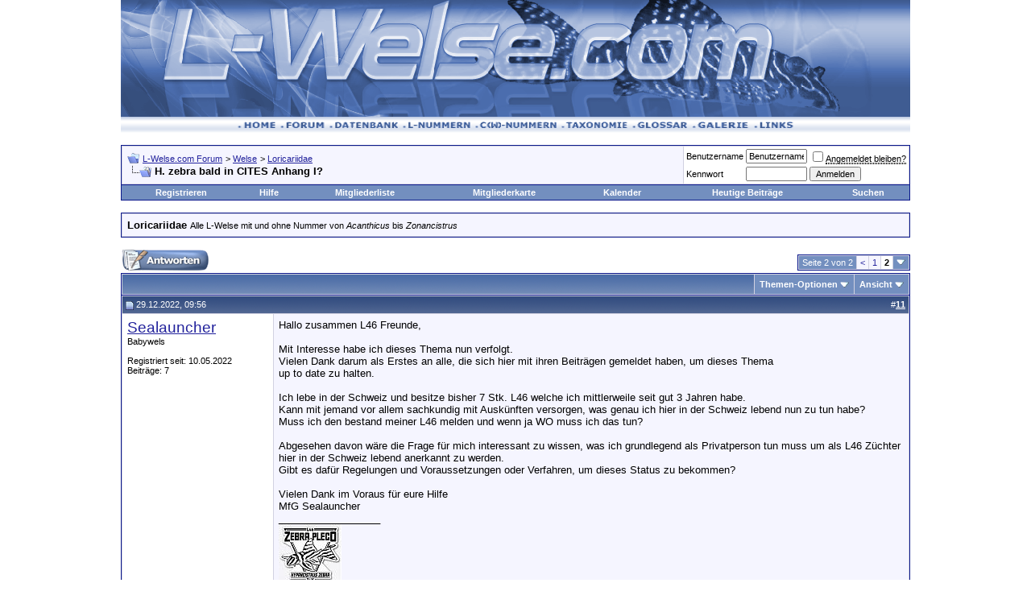

--- FILE ---
content_type: text/html; charset=utf-8
request_url: https://www.l-welse.com/forum/showthread.php?s=13480806f6790c707ee40dd5a9df0ed2&t=37141&page=2
body_size: 15984
content:
<!DOCTYPE html PUBLIC "-//W3C//DTD XHTML 1.0 Transitional//EN" "https://www.w3.org/TR/xhtml1/DTD/xhtml1-transitional.dtd">
<html dir="ltr" lang="de">
<head>
	<link rel="SHORTCUT ICON" href="https://www.l-welse.com/favicon.ico">
<meta http-equiv="Content-Type" content="text/html; charset=utf-8" />
<meta name="generator" content="vBulletin 3.6.8" />

<meta name="keywords" content="H. zebra bald in CITES Anhang I?, L-Wels,LWels,Ancistrus,Aquarium,Hypancistrus,Aquaristik,Züchten,Wels,Aquarium,Bodengrund,Datenbank,Galerie,Bilder,Forum,Taxonomie,Wasserwerte" />
<meta name="description" content="Seite 2-H. zebra bald in CITES Anhang I? Loricariidae" />


<!-- CSS Stylesheet -->
<style type="text/css" id="vbulletin_css">
<!--
/* vBulletin 3 CSS For Style 'Standard-Style' (styleid: 1) */
body
{
	background: #ffffff;
	color: #000000;
	font: 10pt verdana, geneva, lucida, 'lucida grande', arial, helvetica, sans-serif;
	margin: 0px 10px 10px 10px;
	padding: 0px;
}
a:link, body_alink
{
	color: #22229C;
}
a:visited, body_avisited
{
	color: #22229C;
}
a:hover, a:active, body_ahover
{
	color: #FF4400;
}
.page
{
	background: #FFFFFF;
	color: #000000;
}
td, th, p, li
{
	font: 10pt verdana, geneva, lucida, 'lucida grande', arial, helvetica, sans-serif;
}
.tborder
{
	background: #D1D1E1;
	color: #000000;
	border: 1px solid #0B198C;
}
.tcat
{
	background: #869BBF url(images/gradients/gradient_tcat.gif) repeat-x top left;
	color: #FFFFFF;
	font: bold 10pt verdana, geneva, lucida, 'lucida grande', arial, helvetica, sans-serif;
}
.tcat a:link, .tcat_alink
{
	color: #ffffff;
	text-decoration: none;
}
.tcat a:visited, .tcat_avisited
{
	color: #ffffff;
	text-decoration: none;
}
.tcat a:hover, .tcat a:active, .tcat_ahover
{
	color: #FFFF66;
	text-decoration: underline;
}
.thead
{
	background: #5C7099 url(images/gradients/gradient_thead.gif) repeat-x top left;
	color: #FFFFFF;
	font: bold 11px tahoma, verdana, geneva, lucida, 'lucida grande', arial, helvetica, sans-serif;
}
.thead a:link, .thead_alink
{
	color: #FFFFFF;
}
.thead a:visited, .thead_avisited
{
	color: #FFFFFF;
}
.thead a:hover, .thead a:active, .thead_ahover
{
	color: #FFFF00;
}
.tfoot
{
	background: #3E5C92;
	color: #E0E0F6;
}
.tfoot a:link, .tfoot_alink
{
	color: #E0E0F6;
}
.tfoot a:visited, .tfoot_avisited
{
	color: #E0E0F6;
}
.tfoot a:hover, .tfoot a:active, .tfoot_ahover
{
	color: #FFFF66;
}
.alt1, .alt1Active
{
	background: #F5F5FF;
	color: #000000;
}
.alt2, .alt2Active
{
	background: #ffffff;
	color: #000000;
}
td.inlinemod
{
	background: #FFFFCC;
	color: #000000;
}
.wysiwyg
{
	background: #F5F5FF;
	color: #000000;
	font: 10pt verdana, geneva, lucida, 'lucida grande', arial, helvetica, sans-serif;
}
textarea, .bginput
{
	font: 10pt verdana, geneva, lucida, 'lucida grande', arial, helvetica, sans-serif;
}
.button
{
	font: 11px verdana, geneva, lucida, 'lucida grande', arial, helvetica, sans-serif;
}
select
{
	font: 11px verdana, geneva, lucida, 'lucida grande', arial, helvetica, sans-serif;
}
option, optgroup
{
	font-size: 11px;
	font-family: verdana, geneva, lucida, 'lucida grande', arial, helvetica, sans-serif;
}
.smallfont
{
	font: 11px verdana, geneva, lucida, 'lucida grande', arial, helvetica, sans-serif;
}
.time
{
	color: #666686;
}
.navbar
{
	font: 11px verdana, geneva, lucida, 'lucida grande', arial, helvetica, sans-serif;
}
.highlight
{
	color: #FF0000;
	font-weight: bold;
}
.fjsel
{
	background: #3E5C92;
	color: #E0E0F6;
}
.fjdpth0
{
	background: #F7F7F7;
	color: #000000;
}
.panel
{
	background: #E4E7F5 url(images/gradients/gradient_panel.gif) repeat-x top left;
	color: #000000;
	padding: 10px;
	border: 2px outset;
}
.panelsurround
{
	background: #D1D4E0 url(images/gradients/gradient_panelsurround.gif) repeat-x top left;
	color: #000000;
}
legend
{
	color: #22229C;
	font: 11px tahoma, verdana, geneva, lucida, 'lucida grande', arial, helvetica, sans-serif;
}
.vbmenu_control
{
	background: #738FBF;
	color: #FFFFFF;
	font: bold 11px tahoma, verdana, geneva, lucida, 'lucida grande', arial, helvetica, sans-serif;
	padding: 3px 6px 3px 6px;
	white-space: nowrap;
}
.vbmenu_control a:link, .vbmenu_control_alink
{
	color: #FFFFFF;
	text-decoration: none;
}
.vbmenu_control a:visited, .vbmenu_control_avisited
{
	color: #FFFFFF;
	text-decoration: none;
}
.vbmenu_control a:hover, .vbmenu_control a:active, .vbmenu_control_ahover
{
	color: #FFFFFF;
	text-decoration: underline;
}
.vbmenu_popup
{
	background: #FFFFFF;
	color: #000000;
	border: 1px solid #0B198C;
}
.vbmenu_option
{
	background: #BBC7CE;
	color: #000000;
	font: 11px verdana, geneva, lucida, 'lucida grande', arial, helvetica, sans-serif;
	white-space: nowrap;
	cursor: pointer;
}
.vbmenu_option a:link, .vbmenu_option_alink
{
	color: #22229C;
	text-decoration: none;
}
.vbmenu_option a:visited, .vbmenu_option_avisited
{
	color: #22229C;
	text-decoration: none;
}
.vbmenu_option a:hover, .vbmenu_option a:active, .vbmenu_option_ahover
{
	color: #FFFFFF;
	text-decoration: none;
}
.vbmenu_hilite
{
	background: #8A949E;
	color: #FFFFFF;
	font: 11px verdana, geneva, lucida, 'lucida grande', arial, helvetica, sans-serif;
	white-space: nowrap;
	cursor: pointer;
}
.vbmenu_hilite a:link, .vbmenu_hilite_alink
{
	color: #FFFFFF;
	text-decoration: none;
}
.vbmenu_hilite a:visited, .vbmenu_hilite_avisited
{
	color: #FFFFFF;
	text-decoration: none;
}
.vbmenu_hilite a:hover, .vbmenu_hilite a:active, .vbmenu_hilite_ahover
{
	color: #FFFFFF;
	text-decoration: none;
}
/* ***** styling for 'big' usernames on postbit etc. ***** */
.bigusername { font-size: 14pt; }

/* ***** small padding on 'thead' elements ***** */
td.thead, div.thead { padding: 4px; }

/* ***** basic styles for multi-page nav elements */
.pagenav a { text-decoration: none; }
.pagenav td { padding: 2px 4px 2px 4px; }

/* ***** define margin and font-size for elements inside panels ***** */
.fieldset { margin-bottom: 6px; }
.fieldset, .fieldset td, .fieldset p, .fieldset li { font-size: 11px; }

/* ***** don't change the following ***** */
form { display: inline; }
label { cursor: default; }
.normal { font-weight: normal; }
.inlineimg { vertical-align: middle; }

/* ***** Style fuer LNummern ***** */
.ueberschrift {
	font-family: Arial, Helvetica, sans-serif;
	font-size: 14px;
	font-weight: bold;
	border: 0;
	font-style: normal;
}
.text {
	font-family: Arial, Helvetica, sans-serif;
	font-size: 12px;
	font-weight: bold;
	border: 0;
	font-style: normal;
}
.textk {
	font-family: Arial, Helvetica, sans-serif;
	font-size: 12px;
	font-weight: bold;
	border: 0;
	font-style: italic;
}
.argentinien {
	background-color: #4E77FF;
	font-family: Arial, Helvetica, sans-serif;
	font-size: 11px;
	font-style: normal;
}
.bolivien {
	background-color: #9F8A55;
	font-family: Arial, Helvetica, sans-serif;
	font-size: 11px;
	font-style: normal;
}
.brasilien {
	background-color: #CCCCCC;
	font-family: Arial, Helvetica, sans-serif;
	font-size: 11px;
	font-style: normal;
}
.chile {
	background-color: #7c772b;
	font-family: Arial, Helvetica, sans-serif;
	font-size: 11px;
	font-style: normal;
}
.ecuador {
	background-color: #CC9900;
	font-family: Arial, Helvetica, sans-serif;
	font-size: 11px;
	font-style: normal;
}
.frguyana {
	background-color: #FF0000;
	font-family: Arial, Helvetica, sans-serif;
	font-size: 11px;
	font-style: normal;
}
.guyana {
	background-color: #FF6600;
	font-family: Arial, Helvetica, sans-serif;
	font-size: 11px;
	font-style: normal;
}
.kolumbien {
	background-color: #669900;
	font-family: Arial, Helvetica, sans-serif;
	font-size: 11px;
	font-style: normal;
}
.paraguay {
	background-color: #FFFF99;
	font-family: Arial, Helvetica, sans-serif;
	font-size: 11px;
	font-style: normal;
}
.peru {
	background-color: #66CCFF;
	font-family: Arial, Helvetica, sans-serif;
	font-size: 11px;
	font-style: normal;
}
.surinam {
	background-color: #FFA44A;
	font-family: Arial, Helvetica, sans-serif;
	font-size: 11px;
	font-style: normal;
}
.uruguay {
	background-color: #FFFF00;
	font-family: Arial, Helvetica, sans-serif;
	font-size: 11px;
	font-style: normal;
}
.venezuela {
	background-color: #00CC00;
	font-family: Arial, Helvetica, sans-serif;
	font-size: 11px;
	font-style: normal;
}
.nuescht {
	background-color: #F7F7F7;
	font-family: Arial, Helvetica, sans-serif;
	font-size: 11px;
	font-style: normal;
}
.ueberschrift {
	font-family: Arial, Helvetica, sans-serif;
	font-size: 14px;
	font-weight: bold;
	border: 0;
	font-style: normal;
}
/* ***** Styling Required For Mindestic GlosPro ***** */

#fixedtipdiv
{
position:absolute;
padding: 2px;
border:1px solid black;
font:normal 12px Verdana;
line-height:18px;
z-index:100;
}

.glossarycrosslink a:link
{
	text-decoration: none;
	border-bottom: 1px dotted #000000;
	padding:0 12px 0 0;
	background: url(images/misc/ext_term.gif) no-repeat 0;
	background-position: right
}
.glossarycrosslink a:visited
{
	text-decoration: none;
	border-bottom: 1px dotted #000000;
	padding:0 12px 0 0;
	background: url(images/misc/ext_term.gif) no-repeat 0;
	background-position: right
}
.glossarycrosslink a:hover
{
	text-decoration: none;
	border-bottom: 1px dotted #000000;
	padding:0 12px 0 0;
	background: url(images/misc/ext_term.gif) no-repeat 0;
	background-position: right
}
-->
</style>

<!-- / CSS Stylesheet -->

<script type="text/javascript">
<!--
var SESSIONURL = "s=acab287aa58cbf5d2410fbd04422f909&";
var IMGDIR_MISC = "https://www.l-welse.com/forum/images/misc";
var vb_disable_ajax = parseInt("0", 10);
// -->
</script>

<!-- <script type="text/javascript" src="tapatalk/tapatalkdetect.js"></script> -->

<script type="text/javascript" src="clientscript/vbulletin_global.js?v=368"></script>
<script type="text/javascript" src="clientscript/vbulletin_menu.js?v=368"></script>

<link rel="alternate" type="application/rss+xml" title="L-Welse.com Forum RSS Feed" href="external.php?type=RSS2" />

<link rel="alternate" type="application/rss+xml" title="L-Welse.com Forum - Loricariidae - RSS Feed" href="external.php?type=RSS2&amp;forumids=9" />


	<title>H. zebra bald in CITES Anhang I? - Seite 2 - L-Welse.com Forum</title>
	<script type="text/javascript" src="clientscript/vbulletin_post_loader.js?v=368"></script>

<!--
---------------------------------------


</head>
<body onload="">
<!-- logo -->



<a name="top"></a>
<table border="0" width="980" cellpadding="0" cellspacing="0" align="center">
<tr>
	<td align="center"><a href="index.php?s=acab287aa58cbf5d2410fbd04422f909"><img src="https://www.l-welse.com/forum/images/lwelse/logo.gif" border="0" alt="L-Welse.com Forum" /></a></td>
	<td align="center">
		
	</td>
</tr>
</table>
<!-- upper_navi -->
<table border="0" width="980"  cellspacing="0" cellpadding="0" background="https://www.l-welse.com/forum/images/lwelse/nav_bg.gif" align="center">
  <tr align="center" background="https://www.l-welse.com/forum/images/lwelse/nav_bg.gif" >
    <td><div align="center"><a href="https://www.l-welse.com"><img src="https://www.l-welse.com/forum/images/lwelse/nav_home.gif" alt="Home" width="53" height="20" border="0"></a><a href="https://www.l-welse.com/forum"><img src="https://www.l-welse.com/forum/images/lwelse/nav_forum.gif" alt="Forum" width="61" height="20" border="0"></a><a href="https://www.l-welse.com/reviewpost"><img src="https://www.l-welse.com/forum/images/lwelse/nav_db.gif" alt="L-Nummern, Zuchtberichte, Literatur, ..." width="91" height="20" border="0"></a><a href="https://www.l-welse.com/index.php?page=l1"><img src="https://l-welse.com/forum/images/lwelse/nav_lnummer.gif" alt="L-Nummern" width="90" height="20" border="0"></a><a href="https://www.l-welse.com/index.php?page=C1"><img src="https://l-welse.com/forum/images/lwelse/nav_cnummer.gif" alt="C-Nummern" width="107" height="20" border="0"></a><a href="https://www.l-welse.com/index.php?page=tax"><img src="https://www.l-welse.com/forum/images/lwelse/nav_taxonimoe.gif" alt="Systematik - Gattungen, Arten, ..." width="88" height="20" border="0"></a><a href="https://www.l-welse.com/forum/glossary.php?do=listglossary&c=1"><img src="https://www.l-welse.com/forum/images/lwelse/nav_glossar.gif" alt="Fachbegriffe und deren Erklärung" width="74" height="20" border="0"></a><a href="https://www.l-welse.com/gallery/"><img src="https://www.l-welse.com/forum/images/lwelse/nav_gallerie.gif" alt="Galerie" width="77" height="20" border="0"></a><a href="https://www.l-welse.com/forum/local_links.php"><img src="https://www.l-welse.com/forum/images/lwelse/nav_links.gif" alt="Links" width="55" height="20" border="0"></a>
<!-- Halterlistentest -->
 
 
 
 
 
 
 
<!-- /Halterlistentest -->
</div></td>
  </tr>
</table>
<!-- /upper_navi -->
<!-- /logo -->

<!-- content table -->
<!-- open content container -->

<div align="center">
	<div class="page" style="width:980px; text-align:left">
		<div style="padding:0px 0px 0px 0px">



<br />

<!-- breadcrumb, login, pm info -->
<table class="tborder" cellpadding="6" cellspacing="1" border="0" width="100%" align="center">
<tr>
	<td class="alt1" width="100%">
		
			<table cellpadding="0" cellspacing="0" border="0">
			<tr valign="bottom">
				<td><a href="#" onclick="history.back(1); return false;"><img src="https://www.l-welse.com/forum/images/misc/navbits_start.gif" alt="Zurück" border="0" /></a></td>
				<td>&nbsp;</td>
				<td width="100%"><span class="navbar"><a href="index.php?s=acab287aa58cbf5d2410fbd04422f909" accesskey="1">L-Welse.com Forum</a></span> 
	<span class="navbar">&gt; <a href="forumdisplay.php?s=acab287aa58cbf5d2410fbd04422f909&amp;f=3">Welse</a></span>


	<span class="navbar">&gt; <a href="forumdisplay.php?s=acab287aa58cbf5d2410fbd04422f909&amp;f=9">Loricariidae</a></span>

</td>
			</tr>
			<tr>
				<td class="navbar" style="font-size:10pt; padding-top:1px" colspan="3"><a href="/forum/showthread.php?t=37141&amp;page=2"><img class="inlineimg" src="https://www.l-welse.com/forum/images/misc/navbits_finallink_ltr.gif" alt="Seite neu laden" border="0" /></a> <strong>
	H. zebra bald in CITES Anhang I?

</strong></td>
			</tr>
			</table>			
		
	</td>	
	
	
		
		<td class="alt2" nowrap="nowrap" style="padding:0px">
			
		<!-- login form -->
		<form action="login.php?do=login" method="post" onsubmit="md5hash(vb_login_password, vb_login_md5password, vb_login_md5password_utf, 0)">
		<script type="text/javascript" src="clientscript/vbulletin_md5.js?v=368"></script>
		<table cellpadding="0" cellspacing="3" border="0">
		<tr>
			<td class="smallfont"><label for="navbar_username">Benutzername</label></td>
			<td><input type="text" class="bginput" style="font-size: 11px" name="vb_login_username" id="navbar_username" size="10" accesskey="u" tabindex="101" value="Benutzername" onfocus="if (this.value == 'Benutzername') this.value = '';" /></td>
			<td class="smallfont" colspan="2" nowrap="nowrap"><label for="cb_cookieuser_navbar"><input type="checkbox" name="cookieuser" value="1" tabindex="103" id="cb_cookieuser_navbar" accesskey="c" /><acronym style="border-bottom: 1px dotted #000000; cursor: help;" title="Sie bleiben angemeldet, bis Sie sich selbst abmelden.">Angemeldet bleiben?</acronym></label></td>
		</tr>
		<tr>
			<td class="smallfont"><label for="navbar_password">Kennwort</label></td>
			<td><input type="password" class="bginput" style="font-size: 11px" name="vb_login_password" id="navbar_password" size="10" tabindex="102" /></td>
			<td><input type="submit" class="button" value="Anmelden" tabindex="104" title="Geben Sie zur Anmeldung Ihren Benutzernamen und Ihr Kennwort in die dafür vorgesehenen Textfelder ein oder klicken Sie auf die 'Registrieren'-Schaltfläche, um ein neues Benutzerkonto anzulegen." accesskey="s" /></td>
		</tr>
		</table>
		<input type="hidden" name="s" value="acab287aa58cbf5d2410fbd04422f909" />
		<input type="hidden" name="do" value="login" />		
		<input type="hidden" name="vb_login_md5password" />
		<input type="hidden" name="vb_login_md5password_utf" />
		</form>
		<!-- / login form -->
			
		</td>
		
		
	
</tr>
</table>
<!-- / breadcrumb, login, pm info -->

<!-- nav buttons bar -->
<table class="tborder" cellpadding="6" cellspacing="0" border="0" width="100%" align="center" style="border-top-width:0px">
<tr align="center">
	
	
		<td class="vbmenu_control"><a href="register.php?s=acab287aa58cbf5d2410fbd04422f909" rel="nofollow">Registrieren</a></td>
	
	
	<td class="vbmenu_control"><a href="faq.php?s=acab287aa58cbf5d2410fbd04422f909" accesskey="5">Hilfe</a></td>
	<td class="vbmenu_control"><a href="memberlist.php?s=acab287aa58cbf5d2410fbd04422f909">Mitgliederliste</a></td>
        <td class="vbmenu_control"><a href="https://www.l-welse.com/forum/vbgooglemapme.php">Mitgliederkarte</a></td>
	<td class="vbmenu_control"><a href="calendar.php?s=acab287aa58cbf5d2410fbd04422f909">Kalender</a></td>
			
		
			
			<td class="vbmenu_control"><a href="search.php?s=acab287aa58cbf5d2410fbd04422f909&amp;do=getdaily" accesskey="2">Heutige Beiträge</a></td>
			
			<td id="navbar_search" class="vbmenu_control"><a href="search.php?s=acab287aa58cbf5d2410fbd04422f909" accesskey="4" rel="nofollow">Suchen</a> </td>
		
		
	
	
	
</tr>
</table>
<!-- / nav buttons bar -->

<br />

	<table class="tborder" cellpadding="6" cellspacing="1" border="0" width="100%" align="center">
	<tr>
		<td class="alt1" width="100%"><strong>Loricariidae</strong> <span class="smallfont">Alle L-Welse mit und ohne Nummer von <i>Acanthicus </i>bis <i>Zonancistrus</i></span></td>
	</tr>
	</table>
	<br />



<!-- NAVBAR POPUP MENUS -->
	
	
	<!-- header quick search form -->
	<div class="vbmenu_popup" id="navbar_search_menu" style="display:none">
		<table cellpadding="4" cellspacing="1" border="0">
		<tr>
			<td class="thead">Foren durchsuchen</td>
		</tr>
		<tr>
			<td class="vbmenu_option" title="nohilite">
				<form action="search.php?do=process" method="post">
					<input type="hidden" name="do" value="process" />
					<input type="hidden" name="quicksearch" value="1" />
					<input type="hidden" name="childforums" value="1" />
					<input type="hidden" name="exactname" value="1" />
					<input type="hidden" name="s" value="acab287aa58cbf5d2410fbd04422f909" />
					<div><input type="text" class="bginput" name="query" size="25" tabindex="1001" /><input type="submit" class="button" value="Los" tabindex="1004" /></div>
					<div style="margin-top:6px">
						<label for="rb_nb_sp0"><input type="radio" name="showposts" value="0" id="rb_nb_sp0" tabindex="1002" checked="checked" />Zeige Themen</label>
						&nbsp;
						<label for="rb_nb_sp1"><input type="radio" name="showposts" value="1" id="rb_nb_sp1" tabindex="1003" />Zeige Beiträge</label>
					</div>					
				</form>
			</td>
		</tr>
		<tr>
			<td class="vbmenu_option"><a href="search.php?s=acab287aa58cbf5d2410fbd04422f909" accesskey="4" rel="nofollow">Erweiterte Suche</a></td>
		</tr>
		
		</table>







		        
		        <table cellpadding="4" cellspacing="1" border="0">
		<form method="post" action="https://www.l-welse.com/reviewpost/search.php">
		        <tr>
		            <td class="thead">Datenbank Suche</td>
		        </tr>
		        <tr>
		        <td class="vbmenu_option" title="nohilite"><!--ReviewPost, Copyright All Enthusiast, Inc.-->
		            <input type="hidden" name="cat" value="0" />
		            <input type="hidden" name="stype" value="1" />
		            <input type="text" name="keywords" class="bginput" size="25" value="" /><input type="submit" name="final" class="button" value="Los" />
		              <br />
		                <input type="radio" name="what" value="title" />
		                Titel
		                <br />
		                <input type="radio" name="what" value="titledesc" />
		                Beschreibung
		                <br />
		                <input type="radio" name="what" checked="checked" value="allfields" />
		                    Titel und Beschreibung
		                    </td>
		        </tr>
		        <tr>
		            <td class="vbmenu_option"><a href="https://www.l-welse.com/reviewpost/search.php?cat=0" accesskey="4" rel="nofollow">Erweiterte Datenbank Suche</a></td>
        </tr>
</form>		
</table>
		







	</div>
	<!-- / header quick search form -->
	

	
<!-- / NAVBAR POPUP MENUS -->

<!-- PAGENAV POPUP -->

	<div class="vbmenu_popup" id="pagenav_menu" style="display:none">
		<table cellpadding="4" cellspacing="1" border="0">
		<tr>
			<td class="thead" nowrap="nowrap">Gehe zu...</td>
		</tr>
		<tr>
			<td class="vbmenu_option" title="nohilite">
			<form action="index.php" method="get" onsubmit="return this.gotopage()" id="pagenav_form">
				<input type="text" class="bginput" id="pagenav_itxt" style="font-size:11px" size="4" />
				<input type="button" class="button" id="pagenav_ibtn" value="Los" />
			</form>
			</td>
		</tr>
		</table>
	</div>

<!-- / PAGENAV POPUP -->






<a name="poststop" id="poststop"></a>

<!-- controls above postbits -->
<table cellpadding="0" cellspacing="0" border="0" width="100%" style="margin-bottom:3px">
<tr valign="bottom">
	
		<td class="smallfont"><a href="newreply.php?s=acab287aa58cbf5d2410fbd04422f909&amp;do=newreply&amp;noquote=1&amp;p=249360" rel="nofollow"><img src="https://www.l-welse.com/forum/images/buttons/reply.gif" alt="Antwort" border="0" /></a></td>
	
	<td align="right"><div class="pagenav" align="right">
<table class="tborder" cellpadding="3" cellspacing="1" border="0">
<tr>
	<td class="vbmenu_control" style="font-weight:normal">Seite 2 von 2</td>
	
	<td class="alt1"><a class="smallfont" href="showthread.php?s=acab287aa58cbf5d2410fbd04422f909&amp;t=37141" title="Vorherige Seite - Ergebnis 1 bis 10 von 14">&lt;</a></td>
	<td class="alt1"><a class="smallfont" href="showthread.php?s=acab287aa58cbf5d2410fbd04422f909&amp;t=37141" title="Zeige Ergebnis 1 bis 10 von 14">1</a></td>	<td class="alt2"><span class="smallfont" title="Zeige Ergebnis 11 bis 14 von 14"><strong>2</strong></span></td>
 
	
	
	<td class="vbmenu_control" title="showthread.php?s=acab287aa58cbf5d2410fbd04422f909&amp;t=37141"><a name="PageNav"></a></td>
</tr>
</table>
</div></td>
</tr>
</table>
<!-- / controls above postbits -->

<!-- toolbar -->
<table class="tborder" cellpadding="6" cellspacing="1" border="0" width="100%" align="center" style="border-bottom-width:0px">
<tr>
	<td class="tcat" width="100%">
		<div class="smallfont">
		
		&nbsp;
		</div>
	</td>
	<td class="vbmenu_control" id="threadtools" nowrap="nowrap">
		<a href="/forum/showthread.php?t=37141&amp;page=2&amp;nojs=1#goto_threadtools">Themen-Optionen</a>
		<script type="text/javascript"> vbmenu_register("threadtools"); </script>
	</td>
	
	
	
	<td class="vbmenu_control" id="displaymodes" nowrap="nowrap">
		<a href="/forum/showthread.php?t=37141&amp;page=2&amp;nojs=1#goto_displaymodes">Ansicht</a>
		<script type="text/javascript"> vbmenu_register("displaymodes"); </script>
	</td>
	
	
	
	
</tr>
</table>
<!-- / toolbar -->



<!-- end content table -->

		</div>	
	</div>
</div>

<!-- / close content container -->
<!-- / end content table -->





<div id="posts"><!-- post #249360 -->

	<!-- open content container -->

<div align="center">
	<div class="page" style="width:980px; text-align:left">
		<div style="padding:0px 0px 0px 0px">

	<div id="edit249360" style="padding:0px 0px 6px 0px">
	<!-- this is not the last post shown on the page -->	



<table id="post249360" class="tborder" cellpadding="6" cellspacing="0" border="0" width="100%" align="center">
<tr>
	
		<td class="thead" style="font-weight:normal; border: 1px solid #D1D1E1; border-right: 0px" >		
			<!-- status icon and date -->
			<a name="post249360"><img class="inlineimg" src="https://www.l-welse.com/forum/images/statusicon/post_old.gif" alt="Alt" border="0" /></a>
			29.12.2022, 09:56
			
			<!-- / status icon and date -->				
		</td>
		<td class="thead" style="font-weight:normal; border: 1px solid #D1D1E1; border-left: 0px" align="right">
			&nbsp;
			#<a href="showpost.php?s=acab287aa58cbf5d2410fbd04422f909&amp;p=249360&amp;postcount=11" target="new" rel="nofollow" id="postcount249360" name="11"><strong>11</strong></a>
			
		</td>
	
</tr>
<tr valign="top">
	<td class="alt2" width="175" style="border: 1px solid #D1D1E1; border-top: 0px; border-bottom: 0px">
			
			<div id="postmenu_249360">
				
				<a class="bigusername" href="member.php?s=acab287aa58cbf5d2410fbd04422f909&amp;u=17092">Sealauncher</a>
				<script type="text/javascript"> vbmenu_register("postmenu_249360", true); </script>
				
			</div>
			
			<div class="smallfont">Babywels</div>
			
			
		
			
			
			<div class="smallfont">
				&nbsp;<br />
				<div>Registriert seit: 10.05.2022</div>
				




				
				<div>
					Beiträge: 7
				</div>
                
				
				
				
				<div>    </div>
			</div>					
		
	</td>
	
	<td class="alt1" id="td_post_249360" style="border-right: 1px solid #D1D1E1">
	
		
		
		
		<!-- message -->
		<div id="post_message_249360">Hallo zusammen L46 Freunde,<br />
<br />
Mit Interesse habe ich dieses Thema nun verfolgt.<br />
Vielen Dank darum als Erstes an alle, die sich hier mit ihren Beiträgen gemeldet haben, um dieses Thema<br />
up to date zu halten.<br />
<br />
Ich lebe in der Schweiz und besitze bisher 7 Stk. L46 welche ich mittlerweile seit gut 3 Jahren habe.<br />
Kann mit jemand vor allem sachkundig mit Auskünften versorgen, was genau ich hier in der Schweiz lebend nun zu tun habe?<br />
Muss ich den bestand meiner L46 melden und wenn ja WO muss ich das tun?<br />
<br />
Abgesehen davon wäre die Frage für mich interessant zu wissen, was ich grundlegend als Privatperson tun muss um als L46 Züchter hier in der Schweiz lebend anerkannt zu werden.<br />
Gibt es dafür Regelungen und Voraussetzungen oder Verfahren, um dieses Status zu bekommen?<br />
<br />
Vielen Dank im Voraus für eure Hilfe<br />
MfG Sealauncher</div>
		<!-- / message -->
	
		
		
		
		
		
		<!-- sig -->
			<div>
				__________________<br />
				<img src="image.php?s=acab287aa58cbf5d2410fbd04422f909&amp;u=17092&amp;type=sigpic&amp;dateline=1652183603" alt="" border="0" />
			</div>
		<!-- / sig -->
		
		
		
		
		
		<!-- edit note -->
			<div class="smallfont">			<hr size="1" style="color:#D1D1E1" />
				<em>
				Geändert von Sealauncher (29.12.2022 um <span class="time">10:11</span> Uhr).
				
				</em>
			</div>
		<!-- / edit note -->
		
	
	</td>
</tr>
<tr>
	<td class="alt2" style="border: 1px solid #D1D1E1; border-top: 0px">
		<img class="inlineimg" src="https://www.l-welse.com/forum/images/statusicon/user_offline.gif" alt="Sealauncher ist offline" border="0" />


						
		
		
		
		&nbsp;
	</td>
	
	<td class="alt1" align="right" style="border: 1px solid #D1D1E1; border-left: 0px; border-top: 0px">
	
		<!-- controls -->
		                <!-- börse generell ausblenden -->
		
		
		
		                
		                <!-- Ändern ausblenden ausser bei letzter Beitrag oder Forum 52 -->
		
                <!-- Zitatbutton -->
		
			<a href="newreply.php?s=acab287aa58cbf5d2410fbd04422f909&amp;do=newreply&amp;p=249360" rel="nofollow"><img src="https://www.l-welse.com/forum/images/buttons/quote.gif" alt="Mit Zitat antworten" border="0" /></a>
		
		
		
		
		
		
			
		
		
		                
		                </if>
                </if>
		<!-- / controls -->
	</td>
</tr>
</table>


<!-- post 249360 popup menu -->
<div class="vbmenu_popup" id="postmenu_249360_menu" style="display:none">
	<table cellpadding="4" cellspacing="1" border="0">
	<tr>
		<td class="thead">Sealauncher</td>
	</tr>
	<tr><td class="vbmenu_option"></td></tr>

	
		<tr><td class="vbmenu_option"><a href="member.php?s=acab287aa58cbf5d2410fbd04422f909&amp;u=17092">Öffentliches Profil ansehen</a></td></tr>
	
	
	
	
	
		<tr><td class="vbmenu_option"><a href="search.php?s=acab287aa58cbf5d2410fbd04422f909&amp;do=finduser&amp;u=17092" rel="nofollow">Mehr Beiträge von Sealauncher finden</a></td></tr>
	
	
	
		</table>
</div>
<!-- / post 249360 popup menu -->


	</div>
	
		</div>	
	</div>
</div>

<!-- / close content container -->

<!-- / post #249360 --><!-- post #249362 -->

	<!-- open content container -->

<div align="center">
	<div class="page" style="width:980px; text-align:left">
		<div style="padding:0px 0px 0px 0px">

	<div id="edit249362" style="padding:0px 0px 6px 0px">
	<!-- this is not the last post shown on the page -->	



<table id="post249362" class="tborder" cellpadding="6" cellspacing="0" border="0" width="100%" align="center">
<tr>
	
		<td class="thead" style="font-weight:normal; border: 1px solid #D1D1E1; border-right: 0px" >		
			<!-- status icon and date -->
			<a name="post249362"><img class="inlineimg" src="https://www.l-welse.com/forum/images/statusicon/post_old.gif" alt="Alt" border="0" /></a>
			30.12.2022, 15:05
			
			<!-- / status icon and date -->				
		</td>
		<td class="thead" style="font-weight:normal; border: 1px solid #D1D1E1; border-left: 0px" align="right">
			&nbsp;
			#<a href="showpost.php?s=acab287aa58cbf5d2410fbd04422f909&amp;p=249362&amp;postcount=12" target="new" rel="nofollow" id="postcount249362" name="12"><strong>12</strong></a>
			
		</td>
	
</tr>
<tr valign="top">
	<td class="alt2" width="175" style="border: 1px solid #D1D1E1; border-top: 0px; border-bottom: 0px">
			
			<div id="postmenu_249362">
				
				<a class="bigusername" href="member.php?s=acab287aa58cbf5d2410fbd04422f909&amp;u=17092">Sealauncher</a>
				<script type="text/javascript"> vbmenu_register("postmenu_249362", true); </script>
				
			</div>
			
			<div class="smallfont">Babywels</div>
			
			
		
			
			
			<div class="smallfont">
				&nbsp;<br />
				<div>Registriert seit: 10.05.2022</div>
				




				
				<div>
					Beiträge: 7
				</div>
                
				
				
				
				<div>    </div>
			</div>					
		
	</td>
	
	<td class="alt1" id="td_post_249362" style="border-right: 1px solid #D1D1E1">
	
		
		
			<!-- icon and title -->
			<div class="smallfont">
				<img class="inlineimg" src="https://l-welse.com/forum/images/icons/icon3.gif" alt="Idee" border="0" />
				<strong>Update für L46 - Schweiz</strong>
			</div>
			<hr size="1" style="color:#D1D1E1" />
			<!-- / icon and title -->
		
		
		<!-- message -->
		<div id="post_message_249362">Hallo zusammen,<br />
<br />
Hier nun das neuste Update zu diesem Thema, welches für die Schweiz gilt. Erhalten per E-Mail am 30.12.2022 vom Bundesamt für Lebensmittelsicherheit und Veterinärwesen BLV<br />
<br />
<br />
&quot;...Aus artenschutzrechtlicher Sicht gilt folgendes:<br />
<br />
An der Vertragsstaatenkonferenz im November 2022 wurde der Zebrawels, Hypancistrus zebra vom Anhang III in den Anhang II transferiert mit einer Annotation, dass für Wildentnahmen eine Nullquote gilt. Das bedeutet, dass für den Import und Export weiterhin CITES Bewilligungen notwendig sind, dass aber ab dem Inkrafttreten keine Wildentnahmen aus Brasilien mehr exportiert werden dürfen. Falls jemand in der Schweiz diese Art züchtet und gezüchtete Exemplare ausführen möchte, so muss diese Person gemäss revidierter CITES Gesetzgebung über seine Zucht präzise Buch führen und insbesondere die legale Herkunft der Elterntiere belegen können. Der Nachweis der legalen Herkunft der Tiere gilt auch, wenn nicht gezüchtet und exportiert wird. Eine Registrierungspflicht ist für diese Art im Moment nicht vorgesehen.<br />
<br />
Aus tierschutzrechtlicher Sicht gilt folgendes:<br />
<br />
Die Haltungsanforderungen für Zierfische sind in Anhang 2 Tabelle 8 Tierschutzverordnung festgelegt. <br />
Eine kantonale Bewilligung für die Zucht und Haltung nach Artikel 101 Buchstabe c Ziffer 5 Tierschutzverordnung benötigt, wer jährlich mehr als 1000 Zierfische abgibt. Die folgenden Artikel enthalten die Bewilligungsvoraussetzungen bezüglich Haltung, Umgang (Transport z.B.), personellen Anforderungen und mehr (im Zweifelsfall kontaktieren Sie die Tierschutzfachstelle des kantonalen Veterinärdienstes). <br />
<br />
Freundliche Grüsse<br />
<br />
Eidgenössisches Departement des Innern EDI<br />
Bundesamt für Lebensmittelsicherheit und Veterinärwesen BLV<br />
Kommunikation<br />
<br />
Schwarzenburgstrasse 155<br />
3003 Bern, Schweiz<br />
Tel. +41 58 463 30 33<br />
<a href="mailto:info@blv.admin.ch">info@blv.admin.ch</a> <br />
<a href="https://www.blv.admin.ch" target="_blank">www.blv.admin.ch</a></div>
		<!-- / message -->
	
		
		
		
		
		
		<!-- sig -->
			<div>
				__________________<br />
				<img src="image.php?s=acab287aa58cbf5d2410fbd04422f909&amp;u=17092&amp;type=sigpic&amp;dateline=1652183603" alt="" border="0" />
			</div>
		<!-- / sig -->
		
		
		
		
		
	
	</td>
</tr>
<tr>
	<td class="alt2" style="border: 1px solid #D1D1E1; border-top: 0px">
		<img class="inlineimg" src="https://www.l-welse.com/forum/images/statusicon/user_offline.gif" alt="Sealauncher ist offline" border="0" />


						
		
		
		
		&nbsp;
	</td>
	
	<td class="alt1" align="right" style="border: 1px solid #D1D1E1; border-left: 0px; border-top: 0px">
	
		<!-- controls -->
		                <!-- börse generell ausblenden -->
		
		
		
		                
		                <!-- Ändern ausblenden ausser bei letzter Beitrag oder Forum 52 -->
		
                <!-- Zitatbutton -->
		
			<a href="newreply.php?s=acab287aa58cbf5d2410fbd04422f909&amp;do=newreply&amp;p=249362" rel="nofollow"><img src="https://www.l-welse.com/forum/images/buttons/quote.gif" alt="Mit Zitat antworten" border="0" /></a>
		
		
		
		
		
		
			
		
		
		                
		                </if>
                </if>
		<!-- / controls -->
	</td>
</tr>
</table>


<!-- post 249362 popup menu -->
<div class="vbmenu_popup" id="postmenu_249362_menu" style="display:none">
	<table cellpadding="4" cellspacing="1" border="0">
	<tr>
		<td class="thead">Sealauncher</td>
	</tr>
	<tr><td class="vbmenu_option"></td></tr>

	
		<tr><td class="vbmenu_option"><a href="member.php?s=acab287aa58cbf5d2410fbd04422f909&amp;u=17092">Öffentliches Profil ansehen</a></td></tr>
	
	
	
	
	
		<tr><td class="vbmenu_option"><a href="search.php?s=acab287aa58cbf5d2410fbd04422f909&amp;do=finduser&amp;u=17092" rel="nofollow">Mehr Beiträge von Sealauncher finden</a></td></tr>
	
	
	
		</table>
</div>
<!-- / post 249362 popup menu -->


	</div>
	
		</div>	
	</div>
</div>

<!-- / close content container -->

<!-- / post #249362 --><!-- post #249514 -->

	<!-- open content container -->

<div align="center">
	<div class="page" style="width:980px; text-align:left">
		<div style="padding:0px 0px 0px 0px">

	<div id="edit249514" style="padding:0px 0px 6px 0px">
	<!-- this is not the last post shown on the page -->	



<table id="post249514" class="tborder" cellpadding="6" cellspacing="0" border="0" width="100%" align="center">
<tr>
	
		<td class="thead" style="font-weight:normal; border: 1px solid #D1D1E1; border-right: 0px" >		
			<!-- status icon and date -->
			<a name="post249514"><img class="inlineimg" src="https://www.l-welse.com/forum/images/statusicon/post_old.gif" alt="Alt" border="0" /></a>
			09.07.2023, 18:51
			
			<!-- / status icon and date -->				
		</td>
		<td class="thead" style="font-weight:normal; border: 1px solid #D1D1E1; border-left: 0px" align="right">
			&nbsp;
			#<a href="showpost.php?s=acab287aa58cbf5d2410fbd04422f909&amp;p=249514&amp;postcount=13" target="new" rel="nofollow" id="postcount249514" name="13"><strong>13</strong></a>
			
		</td>
	
</tr>
<tr valign="top">
	<td class="alt2" width="175" style="border: 1px solid #D1D1E1; border-top: 0px; border-bottom: 0px">
			
			<div id="postmenu_249514">
				
				<a class="bigusername" href="member.php?s=acab287aa58cbf5d2410fbd04422f909&amp;u=1156">Baron Ätzmolch</a>
				<script type="text/javascript"> vbmenu_register("postmenu_249514", true); </script>
				
			</div>
			
			<div class="smallfont">Ich glotz TV!</div>
			
			
		
			
			
			<div class="smallfont">
				&nbsp;<br />
				<div>Registriert seit: 29.01.2004</div>
				<div>Ort: Wiesbaden</div>




				
				<div>
					Beiträge: 885
				</div>
                
				
				
				
				<div>    </div>
			</div>					
		
	</td>
	
	<td class="alt1" id="td_post_249514" style="border-right: 1px solid #D1D1E1">
	
		
		
		
		<!-- message -->
		<div id="post_message_249514">Mahlzeit!<br />
<br />
Die Beschlüsse der 19. Vertragsstaatenkonferenz CITES sind jetzt auch in Europäisches Recht und damit Deutsches Recht umgesetzt worden.<br />
<br />
Die Flinten-Uschi, vormals Bundesverteidigungsministerin, jetzt Präsidentin der Europäischen Kommission, hat's mit Datum v. 15.05.23 unterschrieben, im Amtsblatt der EU isses veröffentlicht worden am 17.05.23, und 3 Tage nach Veröffentlichung ist es in Kraft getreten, d.h. am 20.05.23.<br />
<a href="https://eur-lex.europa.eu/legal-content/DE/TXT/HTML/?uri=CELEX:32023R0966" target="_blank">https://eur-lex.europa.eu/legal-cont...LEX:32023R0966</a><br />
<br />
Somit steht nun Hypancistrus zebra offiziell in Anhang B der EU-Artenschutzgrundverordnung VO (EG) Nr. 338/97.<br />
Offizielles Dokumnet der Änderung: VERORDNUNG (EU) 2023/966<br />
<br />
--Michael</div>
		<!-- / message -->
	
		
		
		
		
		
		
		
		
		
	
	</td>
</tr>
<tr>
	<td class="alt2" style="border: 1px solid #D1D1E1; border-top: 0px">
		<img class="inlineimg" src="https://www.l-welse.com/forum/images/statusicon/user_offline.gif" alt="Baron Ätzmolch ist offline" border="0" />


						
		
		
		
		&nbsp;
	</td>
	
	<td class="alt1" align="right" style="border: 1px solid #D1D1E1; border-left: 0px; border-top: 0px">
	
		<!-- controls -->
		                <!-- börse generell ausblenden -->
		
		
		
		                
		                <!-- Ändern ausblenden ausser bei letzter Beitrag oder Forum 52 -->
		
                <!-- Zitatbutton -->
		
			<a href="newreply.php?s=acab287aa58cbf5d2410fbd04422f909&amp;do=newreply&amp;p=249514" rel="nofollow"><img src="https://www.l-welse.com/forum/images/buttons/quote.gif" alt="Mit Zitat antworten" border="0" /></a>
		
		
		
		
		
		
			
		
		
		                
		                </if>
                </if>
		<!-- / controls -->
	</td>
</tr>
</table>


<!-- post 249514 popup menu -->
<div class="vbmenu_popup" id="postmenu_249514_menu" style="display:none">
	<table cellpadding="4" cellspacing="1" border="0">
	<tr>
		<td class="thead">Baron Ätzmolch</td>
	</tr>
	<tr><td class="vbmenu_option"></td></tr>

	
		<tr><td class="vbmenu_option"><a href="member.php?s=acab287aa58cbf5d2410fbd04422f909&amp;u=1156">Öffentliches Profil ansehen</a></td></tr>
	
	
	
	
	
		<tr><td class="vbmenu_option"><a href="search.php?s=acab287aa58cbf5d2410fbd04422f909&amp;do=finduser&amp;u=1156" rel="nofollow">Mehr Beiträge von Baron Ätzmolch finden</a></td></tr>
	
	
	
		</table>
</div>
<!-- / post 249514 popup menu -->


	</div>
	
		</div>	
	</div>
</div>

<!-- / close content container -->

<!-- / post #249514 --><!-- post #249515 -->

	<!-- open content container -->

<div align="center">
	<div class="page" style="width:980px; text-align:left">
		<div style="padding:0px 0px 0px 0px">

	<div id="edit249515" style="padding:0px 0px 6px 0px">
		



<table id="post249515" class="tborder" cellpadding="6" cellspacing="0" border="0" width="100%" align="center">
<tr>
	
		<td class="thead" style="font-weight:normal; border: 1px solid #D1D1E1; border-right: 0px" >		
			<!-- status icon and date -->
			<a name="post249515"><img class="inlineimg" src="https://www.l-welse.com/forum/images/statusicon/post_old.gif" alt="Alt" border="0" /></a>
			11.07.2023, 07:22
			
			<!-- / status icon and date -->				
		</td>
		<td class="thead" style="font-weight:normal; border: 1px solid #D1D1E1; border-left: 0px" align="right">
			&nbsp;
			#<a href="showpost.php?s=acab287aa58cbf5d2410fbd04422f909&amp;p=249515&amp;postcount=14" target="new" rel="nofollow" id="postcount249515" name="14"><strong>14</strong></a>
			
		</td>
	
</tr>
<tr valign="top">
	<td class="alt2" width="175" style="border: 1px solid #D1D1E1; border-top: 0px; border-bottom: 0px">
			
			<div id="postmenu_249515">
				
				<a class="bigusername" href="member.php?s=acab287aa58cbf5d2410fbd04422f909&amp;u=213">fisker</a>
				<script type="text/javascript"> vbmenu_register("postmenu_249515", true); </script>
				
			</div>
			
			<div class="smallfont">L-Wels King</div>
			
			
		
			
				<div class="smallfont">
					&nbsp;<br /><a href="member.php?s=acab287aa58cbf5d2410fbd04422f909&amp;u=213"><img src="image.php?s=acab287aa58cbf5d2410fbd04422f909&amp;u=213&amp;dateline=1428007137" width="90" height="100" alt="Benutzerbild von fisker" border="0" /></a>
				</div>
			
			
			<div class="smallfont">
				&nbsp;<br />
				<div>Registriert seit: 11.04.2003</div>
				<div>Ort: Brokstedt</div>




				
				<div>
					Beiträge: 525
				</div>
                
				
				
				
				<div>    </div>
			</div>					
		
	</td>
	
	<td class="alt1" id="td_post_249515" style="border-right: 1px solid #D1D1E1">
	
		
		
		
		<!-- message -->
		<div id="post_message_249515">Beim Handel mit Dendrobaten sind entsprechende Formulare auszufüllen. Da das jetzt auch für die 46er zum tragen kommt, sollte man über den Entwurf eines entsprechenden Schriftstückes nachdenken.</div>
		<!-- / message -->
	
		
		
		
		
		
		<!-- sig -->
			<div>
				__________________<br />
				greetings from southern denmark<br />
<br />
fisker
			</div>
		<!-- / sig -->
		
		
		
		
		
	
	</td>
</tr>
<tr>
	<td class="alt2" style="border: 1px solid #D1D1E1; border-top: 0px">
		<img class="inlineimg" src="https://www.l-welse.com/forum/images/statusicon/user_offline.gif" alt="fisker ist offline" border="0" />


						
		
		
		
		&nbsp;
	</td>
	
	<td class="alt1" align="right" style="border: 1px solid #D1D1E1; border-left: 0px; border-top: 0px">
	
		<!-- controls -->
		                <!-- börse generell ausblenden -->
		
		
		
		                
		                <!-- Ändern ausblenden ausser bei letzter Beitrag oder Forum 52 -->
		
		
		
		
		
		           
                
		
		<!-- ende Ändern Button -->
		
                <!-- Zitatbutton -->
		
			<a href="newreply.php?s=acab287aa58cbf5d2410fbd04422f909&amp;do=newreply&amp;p=249515" rel="nofollow"><img src="https://www.l-welse.com/forum/images/buttons/quote.gif" alt="Mit Zitat antworten" border="0" /></a>
		
		
		
		
		
		
			
		
		
		                
		                </if>
                </if>
		<!-- / controls -->
	</td>
</tr>
</table>


<!-- post 249515 popup menu -->
<div class="vbmenu_popup" id="postmenu_249515_menu" style="display:none">
	<table cellpadding="4" cellspacing="1" border="0">
	<tr>
		<td class="thead">fisker</td>
	</tr>
	<tr><td class="vbmenu_option"></td></tr>

	
		<tr><td class="vbmenu_option"><a href="member.php?s=acab287aa58cbf5d2410fbd04422f909&amp;u=213">Öffentliches Profil ansehen</a></td></tr>
	
	
	
	
	
		<tr><td class="vbmenu_option"><a href="search.php?s=acab287aa58cbf5d2410fbd04422f909&amp;do=finduser&amp;u=213" rel="nofollow">Mehr Beiträge von fisker finden</a></td></tr>
	
	
	
		</table>
</div>
<!-- / post 249515 popup menu -->


	</div>
	
		</div>	
	</div>
</div>

<!-- / close content container -->

<!-- / post #249515 --><div id="lastpost"></div></div>

<!-- start content table -->
<!-- open content container -->

<div align="center">
	<div class="page" style="width:980px; text-align:left">
		<div style="padding:0px 0px 0px 0px">

<!-- / start content table -->

<!-- controls below postbits -->
<table cellpadding="0" cellspacing="0" border="0" width="100%">
<tr valign="top">
	
		<td class="smallfont"><a href="newreply.php?s=acab287aa58cbf5d2410fbd04422f909&amp;do=newreply&amp;noquote=1&amp;p=249515" rel="nofollow"><img src="https://www.l-welse.com/forum/images/buttons/reply.gif" alt="Antwort" border="0" /></a></td>
		
	
		<td align="right"><div class="pagenav" align="right">
<table class="tborder" cellpadding="3" cellspacing="1" border="0">
<tr>
	<td class="vbmenu_control" style="font-weight:normal">Seite 2 von 2</td>
	
	<td class="alt1"><a class="smallfont" href="showthread.php?s=acab287aa58cbf5d2410fbd04422f909&amp;t=37141" title="Vorherige Seite - Ergebnis 1 bis 10 von 14">&lt;</a></td>
	<td class="alt1"><a class="smallfont" href="showthread.php?s=acab287aa58cbf5d2410fbd04422f909&amp;t=37141" title="Zeige Ergebnis 1 bis 10 von 14">1</a></td>	<td class="alt2"><span class="smallfont" title="Zeige Ergebnis 11 bis 14 von 14"><strong>2</strong></span></td>
 
	
	
	<td class="vbmenu_control" title="showthread.php?s=acab287aa58cbf5d2410fbd04422f909&amp;t=37141"><a name="PageNav"></a></td>
</tr>
</table>
</div>
						
		</td>
	
</tr>
</table>
<!-- / controls below postbits -->




<br />

<div class="smallfont" align="center">
	<strong>&laquo;</strong>
		<a href="showthread.php?s=acab287aa58cbf5d2410fbd04422f909&amp;t=37141&amp;goto=nextoldest" rel="nofollow">Vorheriges Thema</a>
		|
		<a href="showthread.php?s=acab287aa58cbf5d2410fbd04422f909&amp;t=37141&amp;goto=nextnewest" rel="nofollow">Nächstes Thema</a>
	<strong>&raquo;</strong>
</div>


<br />








<!-- currently active users -->

<!-- end currently active users -->


<!-- popup menu contents -->
<br />

<!-- thread tools menu -->
<div class="vbmenu_popup" id="threadtools_menu" style="display:none">
<form action="postings.php?t=37141&amp;pollid=" method="post" name="threadadminform">
	<table cellpadding="4" cellspacing="1" border="0">
	<tr>
		<td class="thead">Themen-Optionen<a name="goto_threadtools"></a></td>
	</tr>
	<tr>
		<td class="vbmenu_option"><img class="inlineimg" src="https://www.l-welse.com/forum/images/buttons/printer.gif" alt="Druckbare Version zeigen" /> <a href="printthread.php?s=acab287aa58cbf5d2410fbd04422f909&amp;t=37141" accesskey="3" rel="nofollow">Druckbare Version zeigen</a></td>
	</tr>
	<tr>
		<td class="vbmenu_option"><img class="inlineimg" src="https://www.l-welse.com/forum/images/buttons/sendtofriend.gif" alt="Jemanden per E-Mail auf dieses Thema hinweisen" /> <a href="sendmessage.php?s=acab287aa58cbf5d2410fbd04422f909&amp;do=sendtofriend&amp;t=37141" rel="nofollow">Jemanden per E-Mail auf dieses Thema hinweisen</a></td>
	</tr>
	
	
	
	</table>
</form>
</div>
<!-- / thread tools menu -->

<!-- **************************************************** -->

<!-- thread display mode menu -->
<div class="vbmenu_popup" id="displaymodes_menu" style="display:none">
	<table cellpadding="4" cellspacing="1" border="0">
	<tr>
		<td class="thead">Ansicht<a name="goto_displaymodes"></a></td>
	</tr>
	<tr>
	
		<td class="vbmenu_option" title="nohilite"><img class="inlineimg" src="https://www.l-welse.com/forum/images/buttons/mode_linear.gif" alt="Linear-Darstellung" /> <strong>Linear-Darstellung</strong></td>
	
	</tr>
	<tr>
	
		<td class="vbmenu_option"><img class="inlineimg" src="https://www.l-welse.com/forum/images/buttons/mode_hybrid.gif" alt="Hybrid-Darstellung" /> <a href="showthread.php?s=acab287aa58cbf5d2410fbd04422f909&amp;mode=hybrid&amp;t=37141">Zur Hybrid-Darstellung wechseln</a></td>
	
	</tr>
	<tr>
	
		<td class="vbmenu_option"><img class="inlineimg" src="https://www.l-welse.com/forum/images/buttons/mode_threaded.gif" alt="Baum-Darstellung" /> <a href="showthread.php?s=acab287aa58cbf5d2410fbd04422f909&amp;p=249360&amp;mode=threaded#post249360">Zur Baum-Darstellung wechseln</a></td>
	
	</tr>
	</table>
</div>
<!-- / thread display mode menu -->

<!-- **************************************************** -->



<!-- **************************************************** -->



<!-- / popup menu contents -->


<!-- forum rules and admin links -->
<table cellpadding="0" cellspacing="0" border="0" width="100%" align="center">
<tr valign="bottom">
	<td class="smallfont" align="left">
		<table class="tborder" cellpadding="6" cellspacing="1" border="0" width="180">
<thead>
<tr>
	<td class="thead">
		<a style="float:right" href="#top" onclick="return toggle_collapse('forumrules')"><img id="collapseimg_forumrules" src="https://www.l-welse.com/forum/images/buttons/collapse_thead.gif" alt="" border="0" /></a>
		Forumregeln
	</td>
</tr>
</thead>
<tbody id="collapseobj_forumrules" style="">
<tr>
	<td class="alt1" nowrap="nowrap"><div class="smallfont">
		
		<div>Es ist Ihnen <strong>nicht erlaubt</strong>, neue Themen zu verfassen.</div>
		<div>Es ist Ihnen <strong>nicht erlaubt</strong>, auf Beiträge zu antworten.</div>
		<div>Es ist Ihnen <strong>nicht erlaubt</strong>, Anhänge anzufügen.</div>
		<div>Es ist Ihnen <strong>nicht erlaubt</strong>, Ihre Beiträge zu bearbeiten.</div>
		<hr />
		
		<div><a href="misc.php?s=acab287aa58cbf5d2410fbd04422f909&amp;do=bbcode" target="_blank">vB Code</a> ist <strong>An</strong>.</div>
		<div><a href="misc.php?s=acab287aa58cbf5d2410fbd04422f909&amp;do=showsmilies" target="_blank">Smileys</a> sind <strong>An</strong>.</div>
		<div><a href="misc.php?s=acab287aa58cbf5d2410fbd04422f909&amp;do=bbcode#imgcode" target="_blank">[IMG]</a> Code ist <strong>An</strong>.</div>
		<div>HTML-Code ist <strong>Aus</strong>.</div>
	</div></td>
</tr>
</tbody>
</table>
	</td>
	<td class="smallfont" align="right">
		<table cellpadding="0" cellspacing="0" border="0">
		
		<tr>
			<td>
			<div class="smallfont" style="text-align:left; white-space:nowrap">
	<form action="forumdisplay.php" method="get">
	<input type="hidden" name="s" value="acab287aa58cbf5d2410fbd04422f909" />
	<input type="hidden" name="daysprune" value="" />
	<strong>Gehe zu</strong><br />
	<select name="f" onchange="this.form.submit();">
		<optgroup label="Bereiche">
			<option value="cp" >Benutzerkontrollzentrum</option>
			<option value="pm" >Private Nachrichten</option>
			<option value="subs" >Abonnements</option>
			<option value="wol" >Wer ist online</option>
			<option value="search" >Foren durchsuchen</option>
			<option value="home" >Forum-Startseite</option>
		</optgroup>
		<optgroup label="Foren">
		<option value="3" class="fjdpth0" > Welse</option>
<option value="25" class="fjdpth1" >&nbsp; &nbsp;  Harnischwelse Neuheiten</option>
<option value="9" class="fjsel" selected="selected">&nbsp; &nbsp;  Loricariidae</option>
<option value="10" class="fjdpth1" >&nbsp; &nbsp;  Callichthyidae</option>
<option value="20" class="fjdpth1" >&nbsp; &nbsp;  Südamerika - sonstige Welse</option>
<option value="44" class="fjdpth1" >&nbsp; &nbsp;  Sonstige Welse - Restliche Welt</option>
<option value="24" class="fjdpth1" >&nbsp; &nbsp;  Welcher Wels ist das?</option>
<option value="4" class="fjdpth1" >&nbsp; &nbsp;  Zucht</option>
<option value="43" class="fjdpth1" >&nbsp; &nbsp;  Datensammlung</option>
<option value="48" class="fjdpth2" >&nbsp; &nbsp; &nbsp; &nbsp;  Berichte</option>
<option value="49" class="fjdpth2" >&nbsp; &nbsp; &nbsp; &nbsp;  Bilder</option>
<option value="70" class="fjdpth3" >&nbsp; &nbsp; &nbsp; &nbsp; &nbsp; &nbsp;  Übern Tellerrand</option>
<option value="51" class="fjdpth2" >&nbsp; &nbsp; &nbsp; &nbsp;  &quot;F.A.Q.&quot;</option>
<option value="5" class="fjdpth0" > Lebensräume</option>
<option value="23" class="fjdpth1" >&nbsp; &nbsp;  Einrichtung von Welsbecken</option>
<option value="12" class="fjdpth1" >&nbsp; &nbsp;  Lebensräume der Welse</option>
<option value="6" class="fjdpth0" > Aquaristik allgemein</option>
<option value="13" class="fjdpth1" >&nbsp; &nbsp;  Aquaristik allgemein</option>
<option value="17" class="fjdpth1" >&nbsp; &nbsp;  Ernährung der Fische</option>
<option value="27" class="fjdpth1" >&nbsp; &nbsp;  Krankheiten</option>
<option value="38" class="fjdpth0" > Neues und Interessantes aus der Wissenschaft</option>
<option value="39" class="fjdpth1" >&nbsp; &nbsp;  Erstbeschreibungen und Systematik</option>
<option value="40" class="fjdpth1" >&nbsp; &nbsp;  Sonstige Arbeiten und Berichte</option>
<option value="67" class="fjdpth1" >&nbsp; &nbsp;  IG-BSSW-Nord</option>
<option value="7" class="fjdpth0" > Off Topic, Feedback, Marktplatz,...</option>
<option value="54" class="fjdpth1" >&nbsp; &nbsp;  Neuigkeiten</option>
<option value="15" class="fjdpth1" >&nbsp; &nbsp;  OffTopic</option>
<option value="45" class="fjdpth2" >&nbsp; &nbsp; &nbsp; &nbsp;  Medienspiegel</option>
<option value="60" class="fjdpth2" >&nbsp; &nbsp; &nbsp; &nbsp;  Welsfotografie</option>
<option value="61" class="fjdpth2" >&nbsp; &nbsp; &nbsp; &nbsp;  Kalender</option>
<option value="19" class="fjdpth2" >&nbsp; &nbsp; &nbsp; &nbsp;  User stellen sich vor</option>
<option value="14" class="fjdpth1" >&nbsp; &nbsp;  Feedback</option>
<option value="73" class="fjdpth2" >&nbsp; &nbsp; &nbsp; &nbsp;  Verbesserungsvorschläge</option>
<option value="21" class="fjdpth1" >&nbsp; &nbsp;  Termine</option>
<option value="16" class="fjdpth1" >&nbsp; &nbsp;  Marktplatz</option>
<option value="35" class="fjdpth2" >&nbsp; &nbsp; &nbsp; &nbsp;  Mitfahrbörse</option>
<option value="29" class="fjdpth2" >&nbsp; &nbsp; &nbsp; &nbsp;  Privat: Tiere abzugeben</option>
<option value="31" class="fjdpth2" >&nbsp; &nbsp; &nbsp; &nbsp;  Privat: Verkauf/Tausch Zubehör</option>
<option value="30" class="fjdpth2" >&nbsp; &nbsp; &nbsp; &nbsp;  Züchter/Händler: Angebote</option>
<option value="32" class="fjdpth2" >&nbsp; &nbsp; &nbsp; &nbsp;  Suche</option>

		</optgroup>
	</select><input type="submit" class="button" value="Los"  />
	</form>
</div>
			</td>
		</tr>		
		</table>
	</td>
</tr>
</table>
<!-- /forum rules and admin links -->

<br />

<table class="tborder" cellpadding="6" cellspacing="1" border="0" width="100%" align="center">
<thead>
	<tr>
		<td class="tcat" width="100%" colspan="5">
			<a style="float:right" href="#top" onclick="return toggle_collapse('similarthreads')"><img id="collapseimg_similarthreads" src="https://www.l-welse.com/forum/images/buttons/collapse_tcat.gif" alt="" border="0" /></a>
			Ähnliche Themen<a name="similarthreads"></a>
		</td>
	</tr>
</thead>
<tbody id="collapseobj_similarthreads" style="">
<tr class="thead" align="center">
	<td class="thead" width="40%">Thema</td>
	<td class="thead" width="15%" nowrap="nowrap">Autor</td>
	<td class="thead" width="20%">Forum</td>
	<td class="thead" width="5%">Antworten</td>
	<td class="thead" width="20%">Letzter Beitrag</td>
</tr>
<tr>
	<td class="alt1" align="left"><span class="smallfont"><a href="showthread.php?s=acab287aa58cbf5d2410fbd04422f909&amp;t=37086" title="Abstract
Hypancistrus zebra is an endemic fish species from the Middle Xingu River and recently included in the Critically Endangered (CR) category in the Red Book List of Endangered Brazilian Fauna that follows IUCN criteria. Given these impacts and the lack of information about the species, it is...">Viability of Natural Populations of Hypancistrus zebra (Siluriformes, Loricariidae), Xingu, Brazil</a></span></td>
	<td class="alt2" nowrap="nowrap"><span class="smallfont">Baron Ätzmolch</span></td>
	<td class="alt1" nowrap="nowrap"><span class="smallfont">Sonstige Arbeiten und Berichte</span></td>
	<td class="alt2" align="center"><span class="smallfont">0</span></td>
	<td class="alt1" align="right"><span class="smallfont">09.02.2022 <span class="time">09:39</span></span></td>
</tr>
<tr>
	<td class="alt1" align="left"><span class="smallfont"><a href="showthread.php?s=acab287aa58cbf5d2410fbd04422f909&amp;t=37000" title="Conservation and trade of the endangered Hypancistrus zebra (Siluriformes, Loricariidae), one of the most trafficked Brazilian fish



https://www.sciencedirect.com/science/article/pii/S2351989421001207?via%3Dihub">Hypancistrus zebra</a></span></td>
	<td class="alt2" nowrap="nowrap"><span class="smallfont">Sandro</span></td>
	<td class="alt1" nowrap="nowrap"><span class="smallfont">Sonstige Arbeiten und Berichte</span></td>
	<td class="alt2" align="center"><span class="smallfont">1</span></td>
	<td class="alt1" align="right"><span class="smallfont">03.05.2021 <span class="time">10:14</span></span></td>
</tr>
<tr>
	<td class="alt1" align="left"><span class="smallfont"><a href="showthread.php?s=acab287aa58cbf5d2410fbd04422f909&amp;t=36948" title="Mahlzeit!

An der staatlichen Universität UFOPA, Santarem, Bundesstaat Para, Brasilien, ist die Nachzucht von H. zebra geglückt.
www.ufopa.edu.br/ufopa/comunica/noticias/especie-de-peixe-ornamental-ameacada-de-extincao-se-reproduz-em-laboratorio-da-ufopa/

Im Labor leben ca. 20 erwachsene...">NZ von H. zebra an Uni geglückt</a></span></td>
	<td class="alt2" nowrap="nowrap"><span class="smallfont">Baron Ätzmolch</span></td>
	<td class="alt1" nowrap="nowrap"><span class="smallfont">Loricariidae</span></td>
	<td class="alt2" align="center"><span class="smallfont">7</span></td>
	<td class="alt1" align="right"><span class="smallfont">03.02.2021 <span class="time">16:46</span></span></td>
</tr>
<tr>
	<td class="alt1" align="left"><span class="smallfont"><a href="showthread.php?s=acab287aa58cbf5d2410fbd04422f909&amp;t=36799" title="Hi

In der Aquaristik ist der Hypancistrus zebra &quot;L 46&quot; wohl mit einer der schönsten Harnischwelse.
Sie sind seit Jahren auf der &quot;Roten Liste&quot; und eigentlich nur als Nachzuchten zu bekommen.
Wegen ihrer geringen Vermehrungsrate sind es keine sehr günstigen...">Die Krönung der Hypancistrus zebra Varianten!</a></span></td>
	<td class="alt2" nowrap="nowrap"><span class="smallfont">Fischray</span></td>
	<td class="alt1" nowrap="nowrap"><span class="smallfont">Loricariidae</span></td>
	<td class="alt2" align="center"><span class="smallfont">6</span></td>
	<td class="alt1" align="right"><span class="smallfont">05.05.2020 <span class="time">18:07</span></span></td>
</tr>
<tr>
	<td class="alt1" align="left"><span class="smallfont"><a href="showthread.php?s=acab287aa58cbf5d2410fbd04422f909&amp;t=6526" title="Mahlzeit!

Für manchen mag's vielleicht ganz interessant sein, für andere eher &quot;useless trivia&quot;, wie der Weißrusse so schön zu sagen pflegt. Egal!

Also es handelt sich um die Laichaktivitäten eines ausgesuchten H. zebra Weibchens, beobachtet über einen Zeitraum von einem 3/4 Jahr.
Zu den näheren...">Laichbstand H. zebra (L046)</a></span></td>
	<td class="alt2" nowrap="nowrap"><span class="smallfont">Baron Ätzmolch</span></td>
	<td class="alt1" nowrap="nowrap"><span class="smallfont">Zucht</span></td>
	<td class="alt2" align="center"><span class="smallfont">5</span></td>
	<td class="alt1" align="right"><span class="smallfont">27.04.2005 <span class="time">13:12</span></span></td>
</tr>

</tbody>
</table>

<br />

<br />
<div class="smallfont" align="center">Alle Zeitangaben in WEZ +1. Es ist jetzt <span class="time">10:38</span> Uhr.</div>
<br />

<!-- Werbung Start -->
<div style="padding:0px 0px 6px 0px"> 
<table class="tborder" cellpadding="6" cellspacing="1" border="0" width="100%" align="center"> 
<tr> 
	<td class="thead" align="left">Werbung</td> 
</tr> 
<tr> 
	<td class="alt1" align="center">
<a href="https://www.l-welse.com/reviewpost/"><img src="https://www.l-welse.com/gallery/files/1/4/3/5/7/werbebanner_l_welse_com_01.jpg" alt="Die L-Welse-Datenbank" /></a>
<!--width="468px" height="60px"--> 
<!--Hier stand der google-Code für den Footer der nun in den Adminthread kopiert wurde__ AT:17.5.2011//-->
	</td> 
</tr> 
</table> 
</div> 
<br />
<!-- Werbung Ende -->


		</div>	
	</div>
</div>

<!-- / close content container -->
<!-- /content area table -->

<form action="index.php" method="get">
	
<table cellpadding="6" cellspacing="0" border="0" width="980" class="page" align="center">
<tr>
	
	
	<td class="tfoot" align="right" width="100%">
		<div class="smallfont">
			<strong>
                <a href="sendmessage.php?s=acab287aa58cbf5d2410fbd04422f909" rel="nofollow" accesskey="9">Kontakt</a> -
				<a href="https://www.l-welse.com/">L-Welse.com</a> -
				
				
				<a href="archive/index.php">Archiv</a> -
				
				<a href="#top" onclick="self.scrollTo(0, 0); return false;">Nach oben</a>
			</strong>
		</div>
	</td>
</tr>
</table>

<br />

<div align="center">
	<div class="smallfont" align="center">
	<!-- Do not remove this copyright notice -->
	Powered by vBulletin&reg; Version 3.6.8 (Deutsch)<br />Copyright &copy;2000 - 2026, Jelsoft Enterprises Ltd.
	<!-- Do not remove this copyright notice -->
	</div>
	
	<div class="smallfont" align="center">
	<!-- Do not remove  or your scheduled tasks will cease to function -->
	
	<!-- Do not remove  or your scheduled tasks will cease to function -->
	
	&#169;2003 - 2024  <a href="https://www.l-welse.com">L-Welse.com</a> | <a href=https://www.l-welse.com/index.php?page=imp>Impressum</a>
	</div>
</div>

</form>


<script type="text/javascript">
<!--
	// Main vBulletin Javascript Initialization
	vBulletin_init();
//-->
</script>
<!-- TouchBB Alert -->
<script type="text/javascript">
var aProds=new Array('iPhone','iPod','iPad');for(i=0;i<3;i++){if(navigator.userAgent.indexOf(aProds[i]+';')!=-1){var cValue='';if(document.cookie.length>0){cStart=document.cookie.indexOf('LI4V3=');if(cStart!=-1){cStart+=6;cEnd=document.cookie.indexOf(';',cStart);if(cEnd==-1)cEnd=document.cookie.length;cValue=document.cookie.substring(cStart,cEnd)}}if(cValue!='V49JH'){var exdate=new Date();exdate.setDate(exdate.getDate()+3);document.cookie='LI4V3=V49JH;expires='+exdate.toUTCString();if(confirm('We have detected that you are using an '+aProds[i]+'. Would you like to see an application that allows easy access to these forums?'))location.href='https://itunes.apple.com/us/app/touchbb-lite/id332458253?mt=8';}break}}
</script>

<!-- TouchBB Alert -->
<script type="text/javascript">
var aProds=new Array('iPhone','iPod','iPad');for(i=0;i<3;i++){if(navigator.userAgent.indexOf(aProds[i]+';')!=-1){var cValue='';if(document.cookie.length>0){cStart=document.cookie.indexOf('X80OO=');if(cStart!=-1){cStart+=6;cEnd=document.cookie.indexOf(';',cStart);if(cEnd==-1)cEnd=document.cookie.length;cValue=document.cookie.substring(cStart,cEnd)}}if(cValue!='LJ4PA'){var exdate=new Date();exdate.setDate(exdate.getDate()+3);document.cookie='X80OO=LJ4PA;expires='+exdate.toUTCString();if(confirm('We have detected that you are using an '+aProds[i]+'. Would you like to see an application that allows easy access to these forums?'))location.href='https://itunes.apple.com/us/app/touchbb-lite/id332458253?mt=8';}break}}
</script>


<!-- temp -->
<div style="display:none">
	<!-- thread rate -->
	
		
	
	<!-- / thread rate -->
</div>

</body>
</html>